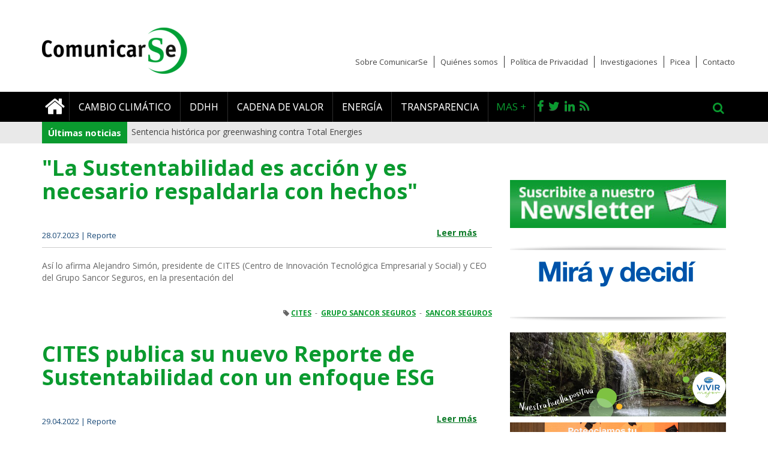

--- FILE ---
content_type: text/html; charset=utf-8
request_url: https://comunicarseweb.com/tags/cites
body_size: 10916
content:
<!DOCTYPE html>
<html lang="es" dir="ltr">
    <head>
        <link rel="profile" href="http://www.w3.org/1999/xhtml/vocab" />
        <meta charset="utf-8">
        <meta name="viewport" content="width=device-width, initial-scale=1.0">
        <meta http-equiv="Content-Type" content="text/html; charset=utf-8" />
<meta name="Generator" content="Leave blank or add random generator name" />
<link rel="canonical" href="/tags/cites" />
<link rel="shortlink" href="/taxonomy/term/7503" />
<link rel="alternate" type="application/rss+xml" title="RSS - CITES" href="https://comunicarseweb.com/taxonomy/term/7503/feed" />
<link rel="shortcut icon" href="https://comunicarseweb.com/sites/default/files/favicon-comunicarse-2019.jpg" type="image/jpeg" />
        <title>CITES | ComunicarSe</title>
        <link rel="stylesheet" href="https://maxcdn.bootstrapcdn.com/font-awesome/4.4.0/css/font-awesome.min.css">
        <link href='https://fonts.googleapis.com/css?family=Open+Sans:400,300,300italic,400italic,600,600italic,700,700italic,800,800italic' rel='stylesheet' type='text/css'>
        <link type="text/css" rel="stylesheet" href="https://comunicarseweb.com/sites/default/files/css/css_lQaZfjVpwP_oGNqdtWCSpJT1EMqXdMiU84ekLLxQnc4.css" media="all" />
<link type="text/css" rel="stylesheet" href="https://comunicarseweb.com/sites/default/files/css/css_ntCz7udh66prM85dlibL5cSl16uR5mFkmPYLsA2b56k.css" media="all" />
<link type="text/css" rel="stylesheet" href="https://comunicarseweb.com/sites/default/files/css/css_YJ2m8r-9J4jslhZmsJDi056d7vzi0PhJE33VpeE3_Ic.css" media="all" />
<link type="text/css" rel="stylesheet" href="https://comunicarseweb.com/sites/default/files/css/css_u0YeDZKSDUQQ2bwzkLSHVx0sVlslTz1cV7gCuesItNE.css" media="all" />
<link type="text/css" rel="stylesheet" href="//cdn.jsdelivr.net/bootstrap/3.3.2/css/bootstrap.min.css" media="all" />
<link type="text/css" rel="stylesheet" href="//cdn.jsdelivr.net/bootstrap/3.3.2/css/bootstrap-theme.min.css" media="all" />
<link type="text/css" rel="stylesheet" href="https://comunicarseweb.com/sites/default/files/css/css_6bqus_YVUndd8VIHEUDiBF8Cj1BojEfxNRnh-32l3fk.css" media="all" />
<link type="text/css" rel="stylesheet" href="https://comunicarseweb.com/sites/default/files/css/css_PxsPpITToy8ZnO0bJDA1TEC6bbFpGTfSWr2ZP8LuFYo.css" media="all" />
        <!-- HTML5 element support for IE6-8 -->
        <!--[if lt IE 9]>
            <script src="//html5shiv.googlecode.com/svn/trunk/html5.js"></script>
        <![endif]-->
        <script src="//code.jquery.com/jquery-1.9.1.min.js"></script>
<script>window.jQuery || document.write("<script src='/sites/all/modules/jquery_update/replace/jquery/1.9/jquery.min.js'>\x3C/script>")</script>
<script>jQuery.migrateMute=true;jQuery.migrateTrace=false;</script>
<script src="//code.jquery.com/jquery-migrate-1.2.1.min.js"></script>
<script>window.jQuery && window.jQuery.migrateWarnings || document.write("<script src='/sites/all/modules/jquery_update/replace/jquery-migrate/1.2.1/jquery-migrate.min.js'>\x3C/script>")</script>
<script src="https://comunicarseweb.com/misc/jquery-extend-3.4.0.js?v=1.9.1"></script>
<script src="https://comunicarseweb.com/misc/jquery.once.js?v=1.2"></script>
<script src="https://comunicarseweb.com/misc/drupal.js?ry25ti"></script>
<script src="//code.jquery.com/ui/1.10.2/jquery-ui.min.js"></script>
<script>window.jQuery.ui || document.write("<script src='/sites/all/modules/jquery_update/replace/ui/ui/minified/jquery-ui.min.js'>\x3C/script>")</script>
<script src="//cdn.jsdelivr.net/bootstrap/3.3.2/js/bootstrap.js"></script>
<script src="https://comunicarseweb.com/profiles/panopoly/modules/panopoly/panopoly_images/panopoly-images.js?ry25ti"></script>
<script src="https://comunicarseweb.com/sites/all/modules/custom_blocks/libraries/slick.js?ry25ti"></script>
<script src="https://comunicarseweb.com/profiles/panopoly/modules/panopoly/panopoly_admin/panopoly-admin.js?ry25ti"></script>
<script src="https://comunicarseweb.com/profiles/panopoly/modules/panopoly/panopoly_magic/panopoly-magic.js?ry25ti"></script>
<script src="https://comunicarseweb.com/profiles/panopoly/modules/panopoly/panopoly_theme/js/panopoly-accordion.js?ry25ti"></script>
<script src="https://comunicarseweb.com/sites/all/modules/simpleads/simpleads.js?ry25ti"></script>
<script src="https://comunicarseweb.com/sites/default/files/languages/es_3nHT4lLHXmwULYS5mLkyZjoUXrbRSTjcSCWdMCxEU98.js?ry25ti"></script>
<script src="https://comunicarseweb.com/profiles/panopoly/libraries/jquery.imagesloaded/jquery.imagesloaded.min.js?ry25ti"></script>
<script src="https://comunicarseweb.com/sites/all/modules/views_ticker/js/jquery.vticker-min.js?ry25ti"></script>
<script>(function($) { Drupal.behaviors.views_ticker_vTicker = { attach: function (context) { $("#views-ticker-vTicker-ticker", context).vTicker({mousePause: true , speed:500 , pause:5000 , showItems:1 , direction: "up"}); } };})(jQuery);</script>
<script src="https://comunicarseweb.com/sites/all/modules/webform/js/webform.js?ry25ti"></script>
<script src="https://comunicarseweb.com/sites/all/themes/comunicarse_theme/js/functions.js?ry25ti"></script>
<script>jQuery.extend(Drupal.settings, {"basePath":"\/","pathPrefix":"","ajaxPageState":{"theme":"comunicarse","theme_token":"CnghbqytavjrEMcz4wXsMxM0jQoAk4MAMDAj8VFG7Hc","js":{"profiles\/panopoly\/modules\/panopoly\/panopoly_widgets\/panopoly-widgets.js":1,"profiles\/panopoly\/modules\/panopoly\/panopoly_widgets\/panopoly-widgets-spotlight.js":1,"sites\/all\/themes\/bootstrap\/js\/bootstrap.js":1,"\/\/code.jquery.com\/jquery-1.9.1.min.js":1,"0":1,"1":1,"\/\/code.jquery.com\/jquery-migrate-1.2.1.min.js":1,"2":1,"misc\/jquery-extend-3.4.0.js":1,"misc\/jquery.once.js":1,"misc\/drupal.js":1,"\/\/code.jquery.com\/ui\/1.10.2\/jquery-ui.min.js":1,"3":1,"\/\/cdn.jsdelivr.net\/bootstrap\/3.3.2\/js\/bootstrap.js":1,"profiles\/panopoly\/modules\/panopoly\/panopoly_images\/panopoly-images.js":1,"sites\/all\/modules\/custom_blocks\/libraries\/slick.js":1,"profiles\/panopoly\/modules\/panopoly\/panopoly_admin\/panopoly-admin.js":1,"profiles\/panopoly\/modules\/panopoly\/panopoly_magic\/panopoly-magic.js":1,"profiles\/panopoly\/modules\/panopoly\/panopoly_theme\/js\/panopoly-accordion.js":1,"sites\/all\/modules\/simpleads\/simpleads.js":1,"public:\/\/languages\/es_3nHT4lLHXmwULYS5mLkyZjoUXrbRSTjcSCWdMCxEU98.js":1,"profiles\/panopoly\/libraries\/jquery.imagesloaded\/jquery.imagesloaded.min.js":1,"sites\/all\/modules\/views_ticker\/js\/jquery.vticker-min.js":1,"4":1,"sites\/all\/modules\/webform\/js\/webform.js":1,"sites\/all\/themes\/comunicarse_theme\/js\/functions.js":1},"css":{"modules\/system\/system.base.css":1,"misc\/ui\/jquery.ui.theme.css":1,"misc\/ui\/jquery.ui.accordion.css":1,"sites\/all\/modules\/calendar\/css\/calendar_multiday.css":1,"sites\/all\/modules\/custom_blocks\/libraries\/slick.css":1,"profiles\/panopoly\/modules\/contrib\/date\/date_api\/date.css":1,"profiles\/panopoly\/modules\/contrib\/date\/date_popup\/themes\/datepicker.1.7.css":1,"modules\/field\/theme\/field.css":1,"modules\/node\/node.css":1,"profiles\/panopoly\/modules\/panopoly\/panopoly_admin\/panopoly-admin.css":1,"profiles\/panopoly\/modules\/panopoly\/panopoly_admin\/panopoly-admin-navbar.css":1,"profiles\/panopoly\/modules\/panopoly\/panopoly_core\/css\/panopoly-dropbutton.css":1,"profiles\/panopoly\/modules\/panopoly\/panopoly_magic\/css\/panopoly-magic.css":1,"profiles\/panopoly\/modules\/panopoly\/panopoly_magic\/css\/panopoly-modal.css":1,"profiles\/panopoly\/modules\/panopoly\/panopoly_theme\/css\/panopoly-featured.css":1,"profiles\/panopoly\/modules\/panopoly\/panopoly_theme\/css\/panopoly-accordian.css":1,"profiles\/panopoly\/modules\/panopoly\/panopoly_theme\/css\/panopoly-layouts.css":1,"profiles\/panopoly\/modules\/panopoly\/panopoly_widgets\/panopoly-widgets.css":1,"profiles\/panopoly\/modules\/panopoly\/panopoly_widgets\/panopoly-widgets-spotlight.css":1,"profiles\/panopoly\/modules\/contrib\/radix_layouts\/radix_layouts.css":1,"sites\/all\/modules\/simpleads\/simpleads.css":1,"profiles\/panopoly\/modules\/contrib\/views\/css\/views.css":1,"sites\/all\/modules\/ckeditor\/css\/ckeditor.css":1,"profiles\/panopoly\/modules\/contrib\/ctools\/css\/ctools.css":1,"profiles\/panopoly\/modules\/contrib\/panels\/css\/panels.css":1,"sites\/all\/modules\/rate\/rate.css":1,"sites\/all\/modules\/views_ticker\/views.ticker.scroller.css":1,"sites\/all\/modules\/webform\/css\/webform.css":1,"sites\/all\/modules\/addtoany\/addtoany.css":1,"sites\/all\/modules\/powersite_theme_admin_commerce\/css\/powersite_theme_admin_commerce.css":1,"\/\/cdn.jsdelivr.net\/bootstrap\/3.3.2\/css\/bootstrap.min.css":1,"\/\/cdn.jsdelivr.net\/bootstrap\/3.3.2\/css\/bootstrap-theme.min.css":1,"sites\/all\/themes\/bootstrap\/css\/3.3.2\/overrides.min.css":1,"sites\/all\/themes\/comunicarse_theme\/css\/style.css":1,"profiles\/panopoly\/modules\/panopoly\/panopoly_images\/panopoly-images.css":1}},"CToolsModal":{"modalSize":{"type":"scale","width":".9","height":".9","addWidth":0,"addHeight":0,"contentRight":25,"contentBottom":75},"modalOptions":{"opacity":".55","background-color":"#FFF"},"animationSpeed":"fast","modalTheme":"CToolsModalDialog","throbberTheme":"CToolsModalThrobber"},"panopoly_magic":{"pane_add_preview_mode":"manual"},"simpleads":{"url":{"ckeditor":"\/simpleads\/dashboard\/ckeditor"},"modulepath":"sites\/all\/modules\/simpleads"},"urlIsAjaxTrusted":{"\/tags\/cites":true},"bootstrap":{"anchorsFix":1,"anchorsSmoothScrolling":1,"formHasError":1,"popoverEnabled":1,"popoverOptions":{"animation":1,"html":0,"placement":"right","selector":"","trigger":"click","triggerAutoclose":1,"title":"","content":"","delay":0,"container":"body"},"tooltipEnabled":1,"tooltipOptions":{"animation":1,"html":0,"placement":"auto left","selector":"","trigger":"hover focus","delay":0,"container":"body"}}});</script>
        
                
        <!-- Comunicarseweb Google Tag Manager -->
        <!-- Global site tag (gtag.js) - Google Analytics -->
        <script async src="https://www.googletagmanager.com/gtag/js?id=UA-15388117-1"></script>
        <script>
          window.dataLayer = window.dataLayer || [];
          function gtag(){dataLayer.push(arguments);}
          gtag('js', new Date());
        
          gtag('config', 'UA-15388117-1');
        </script>


    </head>
    <body role="document" class="html not-front not-logged-in one-sidebar sidebar-second page-taxonomy page-taxonomy-term page-taxonomy-term- page-taxonomy-term-7503 region-content">
        <div id="skip-link">
            <a href="#main-content" class="element-invisible element-focusable">Pasar al contenido principal</a>
        </div>
                      



    
<header id="navbar" role="banner">
    <div class="container">
        <div class="cabecera">
                            <a class="logo navbar-btn" href="/" title="Inicio">
                    <img src="https://comunicarseweb.com/sites/default/files/webp.net-resizeimage_1.png" alt="Inicio" />
                </a>
            
                            <button type="button" class="navbar-toggle" data-toggle="collapse" data-target=".navbar-collapse">
                    <i class="fa fa-bars"></i>
                </button>
            
        </div>
    </div>
  <div class="fondoNegro">
    <div class="container">
              <div class="navbar-collapse collapse">
          <nav role="navigation">

            <div id="searchform" class="desplegable collapse">
                                      <div class="region region-navigation">
    <section id="block-search-form" class="block block-search  block-search-form clearfix">

      
  <form class="form-search content-search" action="/tags/cites" method="post" id="search-block-form" accept-charset="UTF-8"><div><div>
      <h2 class="element-invisible">Formulario de búsqueda</h2>
    <div class="input-group"><input title="Escriba lo que quiere buscar." placeholder="Buscar" class="form-control form-text" type="text" id="edit-search-block-form--2" name="search_block_form" value="" size="15" maxlength="128" /><span class="input-group-btn"><button type="submit" class="btn btn-primary"><span class="icon glyphicon glyphicon-search" aria-hidden="true"></span></button></span></div><div class="form-actions form-wrapper form-group" id="edit-actions"><button class="element-invisible btn btn-primary form-submit" type="submit" id="edit-submit" name="op" value="Buscar">Buscar</button>
</div><input type="hidden" name="form_build_id" value="form-QFxQvPrzYGt6n2w9-yMNGXJOElkniMpTgi_3lMifGIY" />
<input type="hidden" name="form_id" value="search_block_form" />
</div>
</div></form>
</section>
  </div>
                            </div>

                          <ul class="menu nav navbar-nav"><li class="first leaf"><a href="/" title=""><i class="fa fa-home"></i></a></li>
<li class="leaf"><a href="/categoria/Cambio%20Climatico" title="">Cambio climático</a></li>
<li class="leaf"><a href="/categoria/ddhh" title="">DDHH</a></li>
<li class="leaf"><a href="/categoria/cadena%20de%20valor" title="">Cadena de valor</a></li>
<li class="leaf"><a href="/categoria/energia" title="">Energía</a></li>
<li class="last leaf"><a href="/categoria/transparencia" title="">Transparencia</a></li>
</ul>            
            <ul class="redes nav navbar-nav">
                <li class="vermas hidden-sm" data-toggle="collapse" data-target="#submenu"> Mas +</li>
                <li class="first leaf"><a href="https://www.facebook.com/Comunicarse" title="Facebook" target="_blank"><i class="fa fa-facebook"></i></a></li>
                <li class="leaf"><a href="http://twitter.com/comunicarse" title="Twitter" target="_blank"><i class="fa fa-twitter"></i></a></li>
                <li class="leaf"><a href="https://www.linkedin.com/company/comunicarse/" title="LinkedIn" target="_blank"><i class="fa fa-linkedin "></i></a></li>
                <li class="leaf"><a href="/rss/noticias" title="RSS" target="_blank"><i class="fa fa-rss"></i></a></li>
                <li class="buscar hidden-sm" data-toggle="collapse" data-target="#searchform"><i class="fa fa-search"></i></li>
            </ul>

            <ul class="secondary-menu nav navbar-nav">
                <li class="leaf"><a href="/sobre-comunicarse" title="">Sobre ComunicarSe</a></li>
                <li class="leaf"><a href="/quienes-somos" title="">Quiénes somos</a></li>
                <li class="leaf"><a href="/politica-de-privacidad" title="">Política de Privacidad</a></li>
                <li class="leaf"><a href="/sub-categoria/investigacion" title="">Investigaciones</a></li>
                <li class="leaf"><a href="/picea" title="">Picea</a></li>
                <li class="last leaf"><a href="/contacto" title="" >Contacto</a></li>
            </ul>
            <div id="submenu" class="desplegable collapse">
                                    <ul><li class="first leaf"><a href="/categoria/agua" title="">Agua</a></li>
<li class="leaf"><a href="/categoria/arquitectura" title="">Arquitectura</a></li>
<li class="leaf"><a href="/biblioteca" title="">Biblioteca</a></li>
<li class="leaf"><a href="/categoria/ceo" title="">CEO</a></li>
<li class="leaf"><a href="/categoria/ciudades" title="">Ciudades</a></li>
<li class="leaf"><a href="/categoria/compliance" title="">Compliance</a></li>
<li class="leaf"><a href="/categoria/comunidad" title="">Comunidad</a></li>
<li class="leaf"><a href="/categoria/diversidad" title="">Diversidad</a></li>
<li class="leaf"><a href="/categoria/Econom%C3%ADa%20Circular" title="">Economía Circular</a></li>
<li class="leaf"><a href="/categoria/energia" title="">Energía</a></li>
<li class="leaf"><a href="/categoria/Entrevistas" title="">Entrevistas</a></li>
<li class="leaf"><a href="/categoria/Envases" title="">Envases</a></li>
<li class="leaf"><a href="/categoria/Gobierno%20Corporativo" title="">Gobierno Corporativo</a></li>
<li class="leaf"><a href="/categoria/Inversores" title="">Inversores</a></li>
<li class="leaf"><a href="/categoria/Investigaci%C3%B3n" title="">Investigación</a></li>
<li class="leaf"><a href="/categoria/Nutrici%C3%B3n" title="">Nutrición</a></li>
<li class="leaf"><a href="/categoria/RRHH" title="">RRHH</a></li>
<li class="leaf"><a href="/categoria/Seguridad%20Alimentaria" title="">Seguridad Alimentaria</a></li>
<li class="leaf"><a href="/categoria/Tendencias" title="">Tendencias</a></li>
<li class="leaf"><a href="/categoria/Transparencia" title="">Transparencia</a></li>
<li class="leaf"><a href="/categoria/Transporte" title="">Transporte</a></li>
<li class="last leaf"><a href="/categoria/Turismo" title="">Turismo</a></li>
</ul>                            </div>
                      </nav>
        </div>
      
    </div>
  </div>

</header>

<div class="ticker">
  <div class="container">   
      <div class="region region-header">
    <section id="block-views-ticker-block" class="block block-views  block-views-ticker-block clearfix">

        <h2 class="block-title">Últimas noticias</h2>
    
  <div class="view view-ticker view-id-ticker view-display-id-block view-dom-id-92e7e24336a7874563b051bb08082128">
        
  
  
      <div class="view-content">
      <!-- start scroll -->
<div class='view view-ticker'><div class='view-content view-content-ticker'><div id='views-ticker-vTicker-ticker'><ul id='views-ticker-vTicker-list-ticker'><li class='views-vTicker-item views-vTicker-item-ticker'><span class='views-vTicker-tick-field'>  
  <div class="views-field views-field-title">        <span class="field-content"><a href="/noticia/sentencia-historica-por-greenwashing-contra-total-energies">Sentencia histórica por greenwashing contra Total Energies</a></span>  </div></span></li><li class='views-vTicker-item views-vTicker-item-ticker'><span class='views-vTicker-tick-field'>  
  <div class="views-field views-field-title">        <span class="field-content"><a href="/noticia/empresas-reclaman-en-la-cop30-una-hoja-de-ruta-para-eliminar-los-combustibles-fosiles">Empresas reclaman en la COP30 una hoja de ruta para eliminar los combustibles fósiles</a></span>  </div></span></li><li class='views-vTicker-item views-vTicker-item-ticker'><span class='views-vTicker-tick-field'>  
  <div class="views-field views-field-title">        <span class="field-content"><a href="/noticia/en-cop30-crece-la-presion-para-que-el-sector-privado-participe-en-el-financiamiento-de-la">En COP30 crece la presión para que el sector privado participe en el financiamiento de la adaptación climática</a></span>  </div></span></li><li class='views-vTicker-item views-vTicker-item-ticker'><span class='views-vTicker-tick-field'>  
  <div class="views-field views-field-title">        <span class="field-content"><a href="/noticia/urbano-express-se-convierte-en-la-primera-empresa-argentina-de-ultima-milla-en-certificar">Urbano Express se convierte en la primera empresa argentina de última milla en certificar como Empresa B</a></span>  </div></span></li><li class='views-vTicker-item views-vTicker-item-ticker'><span class='views-vTicker-tick-field'>  
  <div class="views-field views-field-title">        <span class="field-content"><a href="/noticia/el-lobby-fosil-toma-la-cop30-mas-de-1600-personas-de-la-industria-estan-acreditadas">El lobby fósil toma la COP30: más de 1.600 personas de la industria están acreditadas</a></span>  </div></span></li></ul></div></div></div>
<!-- end scroll -->
    </div>
  
  
  
  
  
  
</div>
</section>
  </div>
  </div>
</div>



<div class="main-container container">
    <div class="container">
                                </div>
    <div class="row">
        <div class="col col-xs-12">
                    </div>
    </div>

  <div class="row">

    
    <section  class="col-sm-8">
                                  <div class="region region-content">
    <section id="block-system-main" class="block block-system  block-system-main clearfix">

      
  <div id="taxonomy-term-7503" class="taxonomy-term vocabulary-tags">

  
  <div class="content">
      </div>

</div>
<div id="ampliada" class="teaser">
    <article id="node-37071" class="node node-panopoly-page node-promoted node-sticky node-teaser clearfix">
        

        
       
        <h2 >&quot;La Sustentabilidad es acción y es necesario respaldarla con hechos&quot; </h2>
        
                
        <div class="date-social">
            <span class="date">28.07.2023 | Reporte</span>
            <span class="social"><ul class="links list-inline"><li class="node-readmore first"><a href="/noticia/la-sustentabilidad-es-accion-y-es-necesario-respaldarla-con-hechos" rel="tag" title="&quot;La Sustentabilidad es acción y es necesario respaldarla con hechos&quot; ">Leer más<span class="element-invisible"> sobre &quot;La Sustentabilidad es acción y es necesario respaldarla con hechos&quot; </span></a></li>
<li class="comment-add last"><a href="/comment/reply/37071#comment-form" title="Añadir un comentario nuevo a esta página.">Añadir nuevo comentario</a></li>
</ul> </span>
            
        </div>
        
        <div class="bajada">
            <div class="field field-name-field-bajada field-type-text-long field-label-hidden"><div class="field-items"><div class="field-item even"><p>Así lo afirma Alejandro Simón, presidente de CITES (Centro de Innovación Tecnológica Empresarial y Social) y CEO del Grupo Sancor Seguros, en la presentación del <a href="https://cites-gss.com/app/uploads/2023/05/Reporte-de-Sustentabilidad-CITES_2&lt;/body&gt;&lt;/html&gt;"></a></p></div></div></div>        </div>
        <br>
        
        <div class="body">
                    </div>
        <div class="clearfix"></div>
        
                
               
        
        
        
                    
            
            <footer>
                                    <div class="tags">
                        <i class="fa fa-tag"></i> 
                                                    <a href="/tags/cites">CITES</a>  
                              &nbsp;-&nbsp;                                                        <a href="/tags/grupo-sancor-seguros">GRUPO SANCOR SEGUROS</a>  
                              &nbsp;-&nbsp;                                                        <a href="/tags/sancor-seguros">SANCOR SEGUROS</a>  
                                                                        </div>
                            </footer>
                
            </article>
</div>
<div id="ampliada" class="teaser">
    <article id="node-36139" class="node node-panopoly-page node-promoted node-sticky node-teaser clearfix">
        

        
       
        <h2 >CITES publica su nuevo Reporte de Sustentabilidad con un enfoque ESG</h2>
        
                
        <div class="date-social">
            <span class="date">29.04.2022 | Reporte</span>
            <span class="social"><ul class="links list-inline"><li class="node-readmore first"><a href="/noticia/cites-publica-su-nuevo-reporte-de-sustentabilidad-con-un-enfoque-esg" rel="tag" title="CITES publica su nuevo Reporte de Sustentabilidad con un enfoque ESG">Leer más<span class="element-invisible"> sobre CITES publica su nuevo Reporte de Sustentabilidad con un enfoque ESG</span></a></li>
<li class="comment-add last"><a href="/comment/reply/36139#comment-form" title="Añadir un comentario nuevo a esta página.">Añadir nuevo comentario</a></li>
</ul> </span>
            
        </div>
        
        <div class="bajada">
            <div class="field field-name-field-bajada field-type-text-long field-label-hidden"><div class="field-items"><div class="field-item even"><p>El Centro de Innovación Tecnológica, Empresarial y Social (CITES), una empresa del Grupo Sancor Seguros, presentó su <a href="https://cites-gss.com/app/uploads/2022/03/Reporte-de-Sustentabilidad-CITES-2020-2021.pdf" target="_blank">Reporte corresp</a></p></div></div></div>        </div>
        <br>
        
        <div class="body">
                    </div>
        <div class="clearfix"></div>
        
                
               
        
        
        
                    
            
            <footer>
                                    <div class="tags">
                        <i class="fa fa-tag"></i> 
                                                    <a href="/tags/cites">CITES</a>  
                              &nbsp;-&nbsp;                                                        <a href="/tags/grupo-sancor-seguros">GRUPO SANCOR SEGUROS</a>  
                                                                        </div>
                            </footer>
                
            </article>
</div>
<div id="ampliada" class="teaser">
    <article id="node-34993" class="node node-panopoly-page node-promoted node-sticky node-teaser clearfix">
        

        
       
        <h2 >CITES presentó los resultados sobre cómo motoriza y potencia la construcción de un ecosistema emprendedor y federal de alta tecnología</h2>
        
                
        <div class="date-social">
            <span class="date">05.03.2021 | Reporte</span>
            <span class="social"><ul class="links list-inline"><li class="node-readmore first"><a href="/noticia/cites-presento-los-resultados-sobre-como-motoriza-y-potencia-la-construccion-de-un" rel="tag" title="CITES presentó los resultados sobre cómo motoriza y potencia la construcción de un ecosistema emprendedor y federal de alta tecnología">Leer más<span class="element-invisible"> sobre CITES presentó los resultados sobre cómo motoriza y potencia la construcción de un ecosistema emprendedor y federal de alta tecnología</span></a></li>
<li class="comment-add last"><a href="/comment/reply/34993#comment-form" title="Añadir un comentario nuevo a esta página.">Añadir nuevo comentario</a></li>
</ul> </span>
            
        </div>
        
        <div class="bajada">
            <div class="field field-name-field-bajada field-type-text-long field-label-hidden"><div class="field-items"><div class="field-item even"><p>El Centro de Innovación Tecnológica, Empresarial y Social (CITES), una empresa del Grupo Sancor Seguros cuyo objetivo es gestionar fondos de capital emprendedor en estadio temprano para invertir, co-crear, incubar y acelear nuevas startups de base</p></div></div></div>        </div>
        <br>
        
        <div class="body">
                    </div>
        <div class="clearfix"></div>
        
                
               
        
        
        
                    
            
            <footer>
                                    <div class="tags">
                        <i class="fa fa-tag"></i> 
                                                    <a href="/tags/cites">CITES</a>  
                              &nbsp;-&nbsp;                                                        <a href="/tags/grupo-sancor-seguros">GRUPO SANCOR SEGUROS</a>  
                              &nbsp;-&nbsp;                                                        <a href="/tags/sancor-seguros">SANCOR SEGUROS</a>  
                              &nbsp;-&nbsp;                                                        <a href="/tags/startups">STARTUPS</a>  
                                                                        </div>
                            </footer>
                
            </article>
</div>
<div id="ampliada" class="teaser">
    <article id="node-34822" class="node node-panopoly-page node-promoted node-sticky node-teaser clearfix">
        

        
       
        <h2 >Nace incubadora de emprendimientos, pymes y cooperativas de triple impacto</h2>
        
                
        <div class="date-social">
            <span class="date">29.12.2020 | I+D</span>
            <span class="social"><ul class="links list-inline"><li class="node-readmore first"><a href="/noticia/nace-incubadora-de-emprendimientos-pymes-y-cooperativas-de-triple-impacto" rel="tag" title="Nace incubadora de emprendimientos, pymes y cooperativas de triple impacto">Leer más<span class="element-invisible"> sobre Nace incubadora de emprendimientos, pymes y cooperativas de triple impacto</span></a></li>
<li class="comment-add last"><a href="/comment/reply/34822#comment-form" title="Añadir un comentario nuevo a esta página.">Añadir nuevo comentario</a></li>
</ul> </span>
            
        </div>
        
        <div class="bajada">
            <div class="field field-name-field-bajada field-type-text-long field-label-hidden"><div class="field-items"><div class="field-item even"><p>En un evento virtual encabezado por el CEO del Grupo Sancor Seguros, Alejandro Simón, la firma presentó Cites IMPULSA, su incubadora de Emprendimientos, Pymes y Cooperativas, que busca estimular la generación de proyectos productivos con visión de</p></div></div></div>        </div>
        <br>
        
        <div class="body">
                    </div>
        <div class="clearfix"></div>
        
                
               
        
        
        
                    
            
            <footer>
                                    <div class="tags">
                        <i class="fa fa-tag"></i> 
                                                    <a href="/tags/sancor-seguros">SANCOR SEGUROS</a>  
                              &nbsp;-&nbsp;                                                        <a href="/tags/grupo-sancor-seguros">GRUPO SANCOR SEGUROS</a>  
                              &nbsp;-&nbsp;                                                        <a href="/tags/cites">CITES</a>  
                              &nbsp;-&nbsp;                                                        <a href="/tags/emprendedores-0">EMPRENDEDORES</a>  
                              &nbsp;-&nbsp;                                                        <a href="/tags/pymes-1">PYMES</a>  
                                                                        </div>
                            </footer>
                
            </article>
</div>
<div id="ampliada" class="teaser">
    <article id="node-34807" class="node node-panopoly-page node-promoted node-sticky node-teaser clearfix">
        

        
       
        <h2 >Sancor Seguros celebró su 75° aniversario con anuncios en educación e inversiones para fomentar el desarrollo local</h2>
        
                
        <div class="date-social">
            <span class="date">22.12.2020 | Comunidad</span>
            <span class="social"><ul class="links list-inline"><li class="node-readmore first"><a href="/noticia/sancor-seguros-celebro-su-75deg-aniversario-con-anuncios-en-educacion-e-inversiones-para" rel="tag" title="Sancor Seguros celebró su 75° aniversario con anuncios en educación e inversiones para fomentar el desarrollo local">Leer más<span class="element-invisible"> sobre Sancor Seguros celebró su 75° aniversario con anuncios en educación e inversiones para fomentar el desarrollo local</span></a></li>
<li class="comment-add last"><a href="/comment/reply/34807#comment-form" title="Añadir un comentario nuevo a esta página.">Añadir nuevo comentario</a></li>
</ul> </span>
            
        </div>
        
        <div class="bajada">
            <div class="field field-name-field-bajada field-type-text-long field-label-hidden"><div class="field-items"><div class="field-item even"><p>En el marco de la celebración de su 75° aniversario, Sancor Seguros llevó a cabo la inauguración del nuevo edificio del Instituto Cooperativo de Enseñanza Superior (ICES), el cual ha sido concebido como un ejemplo de desarrollo sostenible y de coo</p></div></div></div>        </div>
        <br>
        
        <div class="body">
                    </div>
        <div class="clearfix"></div>
        
                
               
        
        
        
                    
            
            <footer>
                                    <div class="tags">
                        <i class="fa fa-tag"></i> 
                                                    <a href="/tags/grupo-sancor-seguros">GRUPO SANCOR SEGUROS</a>  
                              &nbsp;-&nbsp;                                                        <a href="/tags/sancor-seguros">SANCOR SEGUROS</a>  
                              &nbsp;-&nbsp;                                                        <a href="/tags/educaci%C3%B3n-0">EDUCACIóN</a>  
                              &nbsp;-&nbsp;                                                        <a href="/tags/cites">CITES</a>  
                              &nbsp;-&nbsp;                                                        <a href="/tags/ices">ICES</a>  
                                                                        </div>
                            </footer>
                
            </article>
</div>
<div id="ampliada" class="teaser">
    <article id="node-27851" class="node node-biblioteca node-teaser clearfix">
        
        <h2 >La OMC promueve un Comercio Exterior que cuide la biodiversidad</h2>
        
                
        <div class="date-social">
            <span class="date">29.10.2015 | </span>
            <span class="social"><ul class="links list-inline"><li class="node-readmore first last"><a href="/biblioteca/la-omc-promueve-un-comercio-exterior-que-cuide-la-biodiversidad" rel="tag" title="La OMC promueve un Comercio Exterior que cuide la biodiversidad">Leer más<span class="element-invisible"> sobre La OMC promueve un Comercio Exterior que cuide la biodiversidad</span></a></li>
</ul> </span>
            
        </div>
        
        <div class="bajada">
            <strong><div class="field field-name-field-bajada field-type-text-long field-label-above"><div class="field-label">Bajada:&nbsp;</div><div class="field-items"><div class="field-item even"><p>La Organización Mundial del Comercio junto a la Convención sobre el Comercio Internacional de Especies Amenazadas de Fauna y Flora Silvestres (CITES) presentaron nueva publicación que ilustra cómo ha evolucionado la relación entre ambas organizaciones luego de 20 años de alianza.</p></div></div></div></strong>
        </div>
        <br>
        
        <div class="body">
                    </div>
        <div class="clearfix"></div>
        
                
               
        
        
        
                    
            
            <footer>
                            </footer>
                
            </article>
</div>

</section>
  </div>
    </section>

          <aside class="col-sm-4" role="complementary" id='sidebar'>
          <div class="region region-sidebar-second">
    <section id="block-newsletter-suscription-newsletter" class="block block-newsletter-suscription  block-newsletter-suscription-newsletter clearfix">

      
  <div class="banner"><a href="#" data-toggle="modal" data-target="#myModal"><img class="img-responsive" src="/sites/all/themes/comunicarse_theme/img/newsletter.jpg" /></a>
                    <!-- Modal -->
                    <div id="myModal" class="modal fade" role="dialog">
                        <div class="modal-dialog">
                            <!-- Modal content-->
                            <div class="modal-content">
                                <div class="modal-header">
                                    <button type="button" class="close" data-dismiss="modal">&times;</button>
                                    <h4 class="modal-title">Suscripción al Newsletter</h4>
                                </div>
                                <div class="modal-body">
                                    <!--<iframe frameborder=0 width="460" height="570" src="http://clientes.newsmaker.com.ar/modulos/suscribir.php?c=2721e227aad8247614b62fa581fc392c&n=1&from=iframe"></iframe>-->
									<form class="webform-client-form webform-client-form-31443" action="/tags/cites" method="post" id="webform-client-form-31443" accept-charset="UTF-8"><div><div  class="form-item webform-component webform-component-email webform-component--correo-electronico form-group">
  <label class="control-label" for="edit-submitted-correo-electronico">Correo Electronico <span class="form-required" title="Este campo es obligatorio.">*</span></label>
 <input required="required" class="email form-control form-text form-email required" placeholder="Correo Electrónico" type="email" id="edit-submitted-correo-electronico" name="submitted[correo_electronico]" size="60" />
</div>
<input type="hidden" name="details[sid]" />
<input type="hidden" name="details[page_num]" value="1" />
<input type="hidden" name="details[page_count]" value="1" />
<input type="hidden" name="details[finished]" value="0" />
<input type="hidden" name="form_build_id" value="form-XqQ98xhP0ssdV3ZospqNAUhPuMXf4rt7ePzOJ9mKl5g" />
<input type="hidden" name="form_id" value="webform_client_form_31443" />
<div class="form-actions"><button class="webform-submit button-primary btn btn-default form-submit" type="submit" name="op" value="Suscribirme">Suscribirme</button>
</div></div></form>
                                </div>
                            </div>
                        </div>
                    </div>
                </div>
</section>
<section id="block-simpleads-ad-groups-9094" class="block block-simpleads  block-simpleads-ad-groups-9094 clearfix">

      
  <div class="header">
    <div class="ad-link"></div>
</div>
<div class="adslist">
    <script type="text/javascript">
        _simpleads_load('.simpleads-9094', 9094, 15);
    </script>
      <div class="simpleads-9094">
        <div class="pepito">
            
        </div>
  </div>

    
</div>

</section>
<section id="block-views-agenda-agenda-sidebar" class="block block-views  block-views-agenda-agenda-sidebar clearfix">

      
  <div class="view view-agenda view-id-agenda view-display-id-agenda_sidebar view-dom-id-2e570975b933a75150eecec648418971" id='Agenda'>
  
    
    
  
  
    
  
  
      <div class="view-content">
      
<div class="block agenda">
    <div class="titulo-agenda">Agenda</div>
    <div class="mes">
        <div class="titulo-mes">Pr&oacute;ximos eventos</div>
                      
          <a href="/agenda/7a-sesion-de-la-asamblea-de-las-naciones-unidas-sobre-el-medio-ambiente">7ª sesión de la Asamblea de las Naciones Unidas sobre el Medio Ambiente</a>              
            </div>
    <a href="/agenda" class="pull-right ver-agenda">Ver Agenda >></a>
    <div class="clearfix"></div>
</div>    </div>
  
  
  
  
  
  
</div>
</section>
<section id="block-custom-blocks-facebook-block" class="block block-custom-blocks  block-custom-blocks-facebook-block clearfix">

      
  <div class="fb">
                    <div class="fb-page" data-href="https://www.facebook.com/Comunicarse?fref=ts" data-height="400" data-width="360" data-small-header="true" data-adapt-container-width="true" data-hide-cover="false" data-show-facepile="true" data-show-posts="false"><div class="fb-xfbml-parse-ignore"><blockquote cite="https://www.facebook.com/Comunicarse?fref=ts"><a href="https://www.facebook.com/Comunicarse?fref=ts">Comunica RSE</a></blockquote></div></div>
              </div>
</section>
<section id="block-views-90212050eff5b5dad6771e05c64ca9c0" class="block block-views  block-views-90212050eff5b5dad6771e05c64ca9c0 clearfix">

      
  <div class="view view-listado-de-noticias view-id-listado_de_noticias view-display-id-nuestras_notas view-dom-id-641854e0e40bdb5f8ce46346f684c353">
        
  
  
      <div class="view-content">
      
<div class="block notas">
    <h2>Nuestras Publicaciones</h2>
            <div class="row nota">
              
          <a href="/noticia/top-10-tendencias-en-sostenibilidad-empresaria-para-2025-en-america-latina">
        <div class="col-md-5"><img class="thumb-mas-notas- img-responsive" src="https://comunicarseweb.com/sites/default/files/styles/thumb_mas_notas_/public/pages/brujula_tendencias_sostenbilidad.jpg?itok=-xsKFG94" width="200" height="150" alt="" /></div>
        <div class="col-md-7 contenido">
               <div class="categoria">Investigación</div>
               <div>TOP 10 tendencias en sostenibilidad empresaria para 2025 en América Latina</div>
        </div>
</a>          </div>
            <div class="row nota">
              
          <a href="/noticia/comunicarse-presento-su-investigacion-sobre-tendencias-en-sostenibilidad">
        <div class="col-md-5"><img class="thumb-mas-notas- img-responsive" src="https://comunicarseweb.com/sites/default/files/styles/thumb_mas_notas_/public/pages/foto-tendencias.jpg?itok=erfjdx_H" width="200" height="150" alt="" /></div>
        <div class="col-md-7 contenido">
               <div class="categoria">Investigación</div>
               <div>ComunicarSe presentó su Investigación sobre Tendencias en Sostenibilidad</div>
        </div>
</a>          </div>
            <div class="row nota">
              
          <a href="/node/36626">
        <div class="col-md-5"><img class="thumb-mas-notas- img-responsive" src="https://comunicarseweb.com/sites/default/files/styles/thumb_mas_notas_/public/pages/foto-informe-2022.jpg?itok=DXw_RYhQ" width="200" height="150" alt="" /></div>
        <div class="col-md-7 contenido">
               <div class="categoria">Investigación</div>
               <div>ComunicarSe presentó su Investigación sobre Tendencias de Sostenibilidad</div>
        </div>
</a>          </div>
    </div>    </div>
  
  
  
  
      <div class="view-footer">
      <div class="block notas"><a href="http://comunicarseweb.com.ar/sub-categoria/investigacion" class="pull-right"><strong>Ver todas &gt;&gt;</strong></a>
<div class="clearfix"></div></div>    </div>
  
  
</div>
</section>
<section id="block-custom-blocks-most-popular" class="block block-custom-blocks  block-custom-blocks-most-popular clearfix">

      
  <div class="most-popular" id="tabs-most-popular">

                        <!-- Nav tabs -->
                        <ul class="nav nav-tabs" role="tablist">
                            <li role="presentation" class="active"><a href="#lo_mas_visto" aria-controls="home" role="tab" data-toggle="tab">Más leídas</a></li>
                            <li role="presentation"><a href="#lo_mas_comentado" aria-controls="profile" role="tab" data-toggle="tab">Más comentadas</a></li>
                            <li role="presentation"><a href="#lo_mas_votado" aria-controls="messages" role="tab" data-toggle="tab">Más votadas</a></li>
                        </ul>    <!-- Tab panes -->
                        <div class="tab-content">
                            <div role="tabpanel" class="tab-pane active" id="lo_mas_visto"><div class="view view-listado-de-noticias view-id-listado_de_noticias view-display-id-lo_mas_visto view-dom-id-ac472a651fdf5422708e317c24f735cc">
        
  
  
      <div class="view-content">
      
<div class="block notas">
            <div class="row nota">
              
  <div class="views-field views-field-nothing">        <span class="field-content"><a href="/noticia/sentencia-historica-por-greenwashing-contra-total-energies">
        <div class="col-md-5"><img class="thumb-mas-notas- img-responsive" src="https://comunicarseweb.com/sites/default/files/styles/thumb_mas_notas_/public/pages/total.png?itok=rDVeh3-y" width="200" height="150" alt="" /></div>
        <div class="col-md-7 contenido">
            <div class="categoria">Transparencia</div>
            <div><a href="/noticia/sentencia-historica-por-greenwashing-contra-total-energies">Sentencia histórica por greenwashing contra Total Energies</a></div>
        </div>
    </a></span>  </div>        </div>
            <div class="row nota">
              
  <div class="views-field views-field-nothing">        <span class="field-content"><a href="/noticia/empresas-reclaman-en-la-cop30-una-hoja-de-ruta-para-eliminar-los-combustibles-fosiles">
        <div class="col-md-5"><img class="thumb-mas-notas- img-responsive" src="https://comunicarseweb.com/sites/default/files/styles/thumb_mas_notas_/public/pages/cop30fuil.png?itok=Ya_xOCDt" width="200" height="150" alt="" /></div>
        <div class="col-md-7 contenido">
            <div class="categoria"></div>
            <div><a href="/noticia/empresas-reclaman-en-la-cop30-una-hoja-de-ruta-para-eliminar-los-combustibles-fosiles">Empresas reclaman en la COP30 una hoja de ruta para eliminar los combustibles fósiles</a></div>
        </div>
    </a></span>  </div>        </div>
            <div class="row nota">
              
  <div class="views-field views-field-nothing">        <span class="field-content"><a href="/noticia/en-cop30-crece-la-presion-para-que-el-sector-privado-participe-en-el-financiamiento-de-la">
        <div class="col-md-5"><img class="thumb-mas-notas- img-responsive" src="https://comunicarseweb.com/sites/default/files/styles/thumb_mas_notas_/public/pages/cop2.png?itok=6cRQs4Ec" width="200" height="150" alt="" /></div>
        <div class="col-md-7 contenido">
            <div class="categoria"></div>
            <div><a href="/noticia/en-cop30-crece-la-presion-para-que-el-sector-privado-participe-en-el-financiamiento-de-la">En COP30 crece la presión para que el sector privado participe en el financiamiento de la adaptación climática</a></div>
        </div>
    </a></span>  </div>        </div>
            <div class="row nota">
              
  <div class="views-field views-field-nothing">        <span class="field-content"><a href="/noticia/urbano-express-se-convierte-en-la-primera-empresa-argentina-de-ultima-milla-en-certificar">
        <div class="col-md-5"><img class="thumb-mas-notas- img-responsive" src="https://comunicarseweb.com/sites/default/files/styles/thumb_mas_notas_/public/pages/urbano_1.jpg?itok=0ilrH3tw" width="200" height="150" alt="" /></div>
        <div class="col-md-7 contenido">
            <div class="categoria"></div>
            <div><a href="/noticia/urbano-express-se-convierte-en-la-primera-empresa-argentina-de-ultima-milla-en-certificar">Urbano Express se convierte en la primera empresa argentina de última milla en certificar como Empresa B</a></div>
        </div>
    </a></span>  </div>        </div>
    </div>    </div>
  
  
  
  
  
  
</div></div>
                            <div role="tabpanel" class="tab-pane" id="lo_mas_comentado"><div class="view view-listado-de-noticias view-id-listado_de_noticias view-display-id-lo_mas_comentado view-dom-id-771a269707c50c6115c8a39b37c4a8b0">
        
  
  
      <div class="view-content">
      <div class="block notas">
            <div class="row nota">
              
  <div class="views-field views-field-nothing">        <span class="field-content"><a href="/noticia/sentencia-historica-por-greenwashing-contra-total-energies">
        <div class="col-md-5"><img class="thumb-mas-notas- img-responsive" src="https://comunicarseweb.com/sites/default/files/styles/thumb_mas_notas_/public/pages/total.png?itok=rDVeh3-y" width="200" height="150" alt="" /></div>
        <div class="col-md-7 contenido">
            <div class="categoria">Transparencia</div>
            <div><a href="/noticia/sentencia-historica-por-greenwashing-contra-total-energies">Sentencia histórica por greenwashing contra Total Energies</a></div>
        </div>
    </a></span>  </div>        </div>
            <div class="row nota">
              
  <div class="views-field views-field-nothing">        <span class="field-content"><a href="/noticia/empresas-reclaman-en-la-cop30-una-hoja-de-ruta-para-eliminar-los-combustibles-fosiles">
        <div class="col-md-5"><img class="thumb-mas-notas- img-responsive" src="https://comunicarseweb.com/sites/default/files/styles/thumb_mas_notas_/public/pages/cop30fuil.png?itok=Ya_xOCDt" width="200" height="150" alt="" /></div>
        <div class="col-md-7 contenido">
            <div class="categoria"></div>
            <div><a href="/noticia/empresas-reclaman-en-la-cop30-una-hoja-de-ruta-para-eliminar-los-combustibles-fosiles">Empresas reclaman en la COP30 una hoja de ruta para eliminar los combustibles fósiles</a></div>
        </div>
    </a></span>  </div>        </div>
            <div class="row nota">
              
  <div class="views-field views-field-nothing">        <span class="field-content"><a href="/noticia/en-cop30-crece-la-presion-para-que-el-sector-privado-participe-en-el-financiamiento-de-la">
        <div class="col-md-5"><img class="thumb-mas-notas- img-responsive" src="https://comunicarseweb.com/sites/default/files/styles/thumb_mas_notas_/public/pages/cop2.png?itok=6cRQs4Ec" width="200" height="150" alt="" /></div>
        <div class="col-md-7 contenido">
            <div class="categoria"></div>
            <div><a href="/noticia/en-cop30-crece-la-presion-para-que-el-sector-privado-participe-en-el-financiamiento-de-la">En COP30 crece la presión para que el sector privado participe en el financiamiento de la adaptación climática</a></div>
        </div>
    </a></span>  </div>        </div>
            <div class="row nota">
              
  <div class="views-field views-field-nothing">        <span class="field-content"><a href="/noticia/urbano-express-se-convierte-en-la-primera-empresa-argentina-de-ultima-milla-en-certificar">
        <div class="col-md-5"><img class="thumb-mas-notas- img-responsive" src="https://comunicarseweb.com/sites/default/files/styles/thumb_mas_notas_/public/pages/urbano_1.jpg?itok=0ilrH3tw" width="200" height="150" alt="" /></div>
        <div class="col-md-7 contenido">
            <div class="categoria"></div>
            <div><a href="/noticia/urbano-express-se-convierte-en-la-primera-empresa-argentina-de-ultima-milla-en-certificar">Urbano Express se convierte en la primera empresa argentina de última milla en certificar como Empresa B</a></div>
        </div>
    </a></span>  </div>        </div>
    </div>
    </div>
  
  
  
  
  
  
</div></div>
                            <div role="tabpanel" class="tab-pane" id="lo_mas_votado"><div class="view view-listado-de-noticias view-id-listado_de_noticias view-display-id-lo_mas_votado view-dom-id-b6e56feab24052ed25578bb18e87d623">
        
  
  
      <div class="view-content">
      
<div class="block notas">
            <div class="row nota">
              
  <div class="views-field views-field-nothing">        <span class="field-content"><a href="/noticia/facebook-lanza-centro-para-la-prevencion-del-bullying">
        <div class="col-md-5"><img class="thumb-mas-notas- img-responsive" src="https://comunicarseweb.com/sites/default/files/styles/thumb_mas_notas_/public/pages/facebook.jpg?itok=foEA9jOT" width="200" height="150" alt="" /></div>
        <div class="col-md-7 contenido">
            <div class="categoria">Comunidad</div>
            <div><a href="/noticia/facebook-lanza-centro-para-la-prevencion-del-bullying">Facebook lanza Centro para la Prevención del Bullying</a></div>
        </div>
    </a></span>  </div>        </div>
            <div class="row nota">
              
  <div class="views-field views-field-nothing">        <span class="field-content"><a href="/noticia/los-combustibles-fosiles-reciben-nueve-veces-mas-financiacion-que-la-energia-renovable">
        <div class="col-md-5"><img class="thumb-mas-notas- img-responsive" src="https://comunicarseweb.com/sites/default/files/styles/thumb_mas_notas_/public/pages/fotos-nueva-web_14.gif?itok=HWlpoJTk" width="200" height="150" alt="" /></div>
        <div class="col-md-7 contenido">
            <div class="categoria">Energía</div>
            <div><a href="/noticia/los-combustibles-fosiles-reciben-nueve-veces-mas-financiacion-que-la-energia-renovable">Los combustibles fósiles reciben nueve veces más financiación que la energía renovable </a></div>
        </div>
    </a></span>  </div>        </div>
            <div class="row nota">
              
  <div class="views-field views-field-nothing">        <span class="field-content"><a href="/noticia/por-decimo-ano-fundacion-siemens-convoca-participar-del-concurso-logo">
        <div class="col-md-5"><img class="thumb-mas-notas- img-responsive" src="https://comunicarseweb.com/sites/default/files/styles/thumb_mas_notas_/public/pages/concurso.jpg?itok=qQOdE1oz" width="200" height="150" alt="" /></div>
        <div class="col-md-7 contenido">
            <div class="categoria">Comunidad</div>
            <div><a href="/noticia/por-decimo-ano-fundacion-siemens-convoca-participar-del-concurso-logo">Por décimo año Fundación Siemens convoca a participar del Concurso LOGO!</a></div>
        </div>
    </a></span>  </div>        </div>
            <div class="row nota">
              
  <div class="views-field views-field-nothing">        <span class="field-content"><a href="/noticia/nueva-alianza-entre-unicef-y-fundacion-la-caixa-para-reducir-la-mortalidad-infantil-por">
        <div class="col-md-5"><img class="thumb-mas-notas- img-responsive" src="https://comunicarseweb.com/sites/default/files/styles/thumb_mas_notas_/public/pages/la-fundacion-bancaria-la-caixa-y-unicef-han-presentado-hoy-una-alianza-estrategica-global-para-reducir-la-mortalidad-infant.jpg?itok=bddHqdD5" width="200" height="150" alt="" /></div>
        <div class="col-md-7 contenido">
            <div class="categoria">DDHH</div>
            <div><a href="/noticia/nueva-alianza-entre-unicef-y-fundacion-la-caixa-para-reducir-la-mortalidad-infantil-por">Nueva alianza entre UNICEF  y Fundación “La Caixa” para reducir la mortalidad infantil por neumonía </a></div>
        </div>
    </a></span>  </div>        </div>
    </div>    </div>
  
  
  
  
  
  
</div></div>
                        </div></div>
</section>
  </div>
      </aside>  <!-- /#sidebar-second -->
    
  </div>
</div>


<footer id="footer">
    <div class="container">
        <div class="row">
            <div class="col-xs-12 arriba">
                <div class="row">
                    <div class="col-sm-6">
                        <img src="/sites/all/themes/comunicarse_theme/img/logo-footer.png">
                    </div>
                    <div class="col-sm-6 redes">
                        <ul class="redes nav navbar-nav">
                            <li class="first leaf"><a href="https://www.facebook.com/Comunicarse" title="Facebook" target="_blank"><i class="fa fa-facebook"></i></a></li>
                            <li class="leaf"><a href="http://twitter.com/comunicarse" title="Twitter" target="_blank"><i class="fa fa-twitter"></i></a></li>
                            <li class="leaf"><a href="https://www.linkedin.com/company/comunicarse/" title="LinkedIn" target="_blank"><i class="fa fa-linkedin "></i></a></li>
                            <li class="leaf"><a href="/rss/noticias" title="Facebook" target="_blank"><i class="fa fa-rss"></i></a></li>
                        </ul>
                    </div>
                </div>
            </div>
            <div class="col-md-3 col-sm-4">
                    <p>Buenos Aires, Argentina <br>
                    Santiago, Chile<br>
                    San José, Costa Rica
                    <br>info@comunicarseweb.com</p>
            </div>
            <div class="col-md-6 col-sm-4">
                <ul class="primary">
                                              <ul class="menu nav navbar-nav"><ul class="menu nav navbar-nav"><li class="first leaf"><a href="/" title=""><i class="fa fa-home"></i></a></li>
<li class="leaf"><a href="/categoria/Cambio%20Climatico" title="">Cambio climático</a></li>
<li class="leaf"><a href="/categoria/ddhh" title="">DDHH</a></li>
<li class="leaf"><a href="/categoria/cadena%20de%20valor" title="">Cadena de valor</a></li>
<li class="leaf"><a href="/categoria/energia" title="">Energía</a></li>
<li class="last leaf"><a href="/categoria/transparencia" title="">Transparencia</a></li>
</ul></ul>                                      </ul>
            </div>
            <div class="col-md-3 col-sm-4">
                    <ul>
                        <li class="leaf"><a href="/sobre-comunicarse" title="">Sobre ComunicaRSE</a></li>
                        <li class="leaf"><a href="/quienes-somos" title="">Quiénes somos</a></li>
                        <li class="leaf"><a href="/politica-de-privacidad" title="">Política de Privacidad</a></li>
                        <li class="last leaf"><a href="/contacto" title="" >Contacto</a></li>
                    </ul>
            </div>
            <div class="col-sm-6 abajo">
                    Copyright 2025 ComunicarSe. Todos los derechos reservados
            </div>
            <div class="col-sm-6 abajo logo-power">
                    <img src="/sites/all/themes/comunicarse_theme/img/logo-power.png">
            </div>
        </div>
    </div>
</footer>

<div id="fb-root"></div>
<script>(function(d, s, id) {
                var js, fjs = d.getElementsByTagName(s)[0];
                if (d.getElementById(id)) return;
                js = d.createElement(s); js.id = id;
                js.src = "//connect.facebook.net/es_LA/sdk.js#xfbml=1&version=v2.4";
                fjs.parentNode.insertBefore(js, fjs);
        }(document, 'script', 'facebook-jssdk'));
</script>
<script>window.twttr = (function(d, s, id) {
          var js, fjs = d.getElementsByTagName(s)[0],
            t = window.twttr || {};
          if (d.getElementById(id)) return t;
          js = d.createElement(s);
          js.id = id;
          js.src = "https://platform.twitter.com/widgets.js";
          fjs.parentNode.insertBefore(js, fjs);

          t._e = [];
          t.ready = function(f) {
            t._e.push(f);
          };

          return t;
        }(document, "script", "twitter-wjs"));
</script>
        <script src="https://comunicarseweb.com/profiles/panopoly/modules/panopoly/panopoly_widgets/panopoly-widgets.js?ry25ti"></script>
<script src="https://comunicarseweb.com/profiles/panopoly/modules/panopoly/panopoly_widgets/panopoly-widgets-spotlight.js?ry25ti"></script>
<script src="https://comunicarseweb.com/sites/all/themes/bootstrap/js/bootstrap.js?ry25ti"></script>
    </body>
</html>


--- FILE ---
content_type: text/html; charset=UTF-8
request_url: https://comunicarseweb.com/?q=simpleads/load/9094/15
body_size: 101
content:

<div id="ad_groups_9094">
  <div class="simplead-container image-ad first">
  <a href="https://comunicarseweb.com/simpleads/redirect/30910" target="_blank"><img class="img-responsive" src="https://comunicarseweb.com/sites/default/files/field/image/sancor-720x288.gif" alt="" /></a></div><div class="simplead-container image-ad ">
  <a href="https://comunicarseweb.com/simpleads/redirect/36977" target="_blank"><img class="img-responsive" src="https://comunicarseweb.com/sites/default/files/field/image/banner_sustentabilidad_para_comunicarse.png" alt="" /></a></div><div class="simplead-container image-ad ">
  <a href="https://comunicarseweb.com/simpleads/redirect/37620" target="_blank"><img class="img-responsive" src="https://comunicarseweb.com/sites/default/files/field/image/banner_bco_galicia_2025_720x288px.jpg" alt="" /></a></div><div class="simplead-container image-ad ">
  <a href="https://comunicarseweb.com/simpleads/redirect/37614" target="_blank"><img class="img-responsive" src="https://comunicarseweb.com/sites/default/files/field/image/camuzzi_institucional300x250_v1_2025_0.jpg" alt="" /></a></div><div class="simplead-container image-ad ">
  <a href="https://comunicarseweb.com/simpleads/redirect/37637" target="_blank"><img class="img-responsive" src="https://comunicarseweb.com/sites/default/files/field/image/banner_bbva_720x288-sost_2025.gif" alt="" /></a></div><div class="simplead-container image-ad last">
  <a href="https://comunicarseweb.com/simpleads/redirect/37455" target="_blank"><img class="img-responsive" src="https://comunicarseweb.com/sites/default/files/field/image/smurt_kappa_720_x_228_px.jpeg" alt="" /></a></div></div>